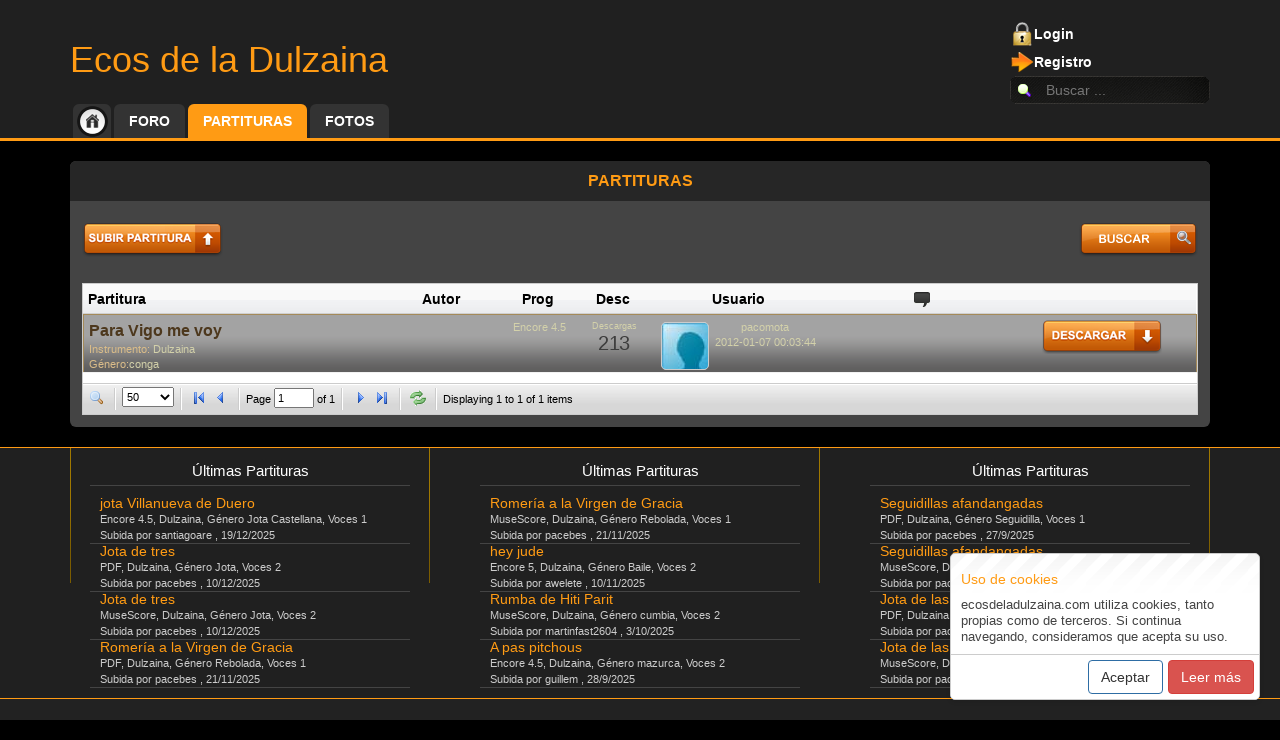

--- FILE ---
content_type: text/html; charset=UTF-8
request_url: https://www.ecosdeladulzaina.com/partituras/genre/conga
body_size: 3521
content:
	 <!DOCTYPE html> <!--[if lt IE 7]> <html class="no-js lt-ie9 lt-ie8 lt-ie7"> <![endif]--> <!--[if IE 7]> <html class="no-js lt-ie9 lt-ie8"> <![endif]--> <!--[if IE 8]> <html class="no-js lt-ie9"> <![endif]--> <!--[if gt IE 8]><!--> <html class="no-js"> <!--<![endif]--> <html lang="sp"> <head> <meta charset="ISO-8859-1"> <meta http-equiv="Content-Type" content="text/html; charset=ISO-8859-1"> <meta http-equiv="X-UA-Compatible" content="IE=edge,chrome=1"> <meta name="viewport" content="width=device-width, initial-scale=1.0"> <meta name="description" content="Colecci&oacute;n de Partituras, encuentra la partitura que est&aacute;s buscando y solicitala a la comunidad de usuarios en caso de que a&uacute;n no est&eacute;"/> <link rel="shortcut icon" href="/php_web/templates/ecos/static/css/images/favicon.ico" /> <meta name="revisit-after" content="1 days" /> <meta http-equiv="Cache-Control" content="no-cache" /> <meta http-equiv="Pragma" content="no-cache" /> <meta http-equiv="Expires" content="-1" /> <title>Ecos de la Dulzaina</title> <link href="/cache/static/SinPerfil_1_partiturasgenreconga.css" rel="stylesheet" /> <script type="text/javascript" src="/cache/static/SinPerfil_1_partiturasgenreconga.js"></script> <!-- Google Analytics Adsense--> <script type="text/javascript"> window.google_analytics_uacct = "UA-5704571-3"; </script> </head> <body> <!--[if lt IE 7]> <p class="chromeframe">Est&aacute;s usando un navegador <strong>anticuado</strong>. Por favor <a href="http://browsehappy.com/">actualiza el navegador</a> o <a href="http://www.google.com/chromeframe/?redirect=true">activa Google Chrome Frame</a> para mejorar tu experiencia de usuario.</p> <![endif]--> <script> $(function(){ if ($('#onlineUsers').length==0){ $('body').leancoxonlineusers({"fc_format":"2","guest_user":"Invitado","txt_users":"Usuarios","id_user":"-1","user":"","id_perfil":"-1"}); } }); </script> <script> function generate(layout) { var n = noty({ text : '<h5>Uso de cookies</h5>ecosdeladulzaina.com utiliza cookies, tanto propias como de terceros. Si continua navegando, consideramos que acepta su uso.', type : 'alert', dismissQueue: true, layout : layout, theme : 'defaultTheme', buttons : [ {addClass: 'btn btn-primary', text: 'Aceptar', onClick: function ($noty) { $noty.close(); $.post("/php_core/visual/components/UsoCookies/lib/acceptCookies.php"); } }, {addClass: 'btn btn-danger', text: 'Leer m&aacute;s', onClick: function ($noty) { $noty.close(); goUrl("/cookies"); } } ] }); } $(function () { generate('bottomRight'); }); </script> <header class="header-page"> <div class="container"> <div class="container-inner"> <!-- begin top --> <div class="top"> <div id="logo"> <h1>Ecos de la Dulzaina</h1> </div> <div id="cab_urls"> <div id="divLogin" style="display: visible;"> <div id="login"><a href="javascript:openLoginCore('sp',true);">Login</a></div> <div id="registro"><a href="/registerUser">Registro</a></div> </div> <div id="divLogout" style="display: none;"> <div id="userLog"><a href="#"><span id="usuarioLog"></span></a></div> <div id="logout"><a href="/logout">Desconectar</a></div> </div> <div id="search"> <form action="/search/result" id="cse-search-box"> <div> <input type="hidden" name="cx" value="partner-pub-7178580097740188:cajjfr-z7ma" /> <input type="hidden" name="cof" value="FORID:10" /> <input type="hidden" name="ie" value="UTF-8" /> <input type="text" placeholder="Buscar ..." id="q" name="q"> </div> </form> </div> <script type="text/javascript" src="http://www.google.es/coop/cse/brand?form=cse-search-box&amp;lang=es"></script> </div> </div> <!-- end top --> <!-- begin header --> <div class="header"> <div class="header-inner"> </div> </div> <!-- end header --> <!-- begin nav --> <div class="clearfix"></div> <nav> <div class="navbar-ecos cox-hmenu"> <div class="navbar-inner"> <ul class="nav"> <li ><a href="/" class="home">Inicio</a></li> <li ><a href="/forum" >Foro</a></li> <li class="active"><a href="/partituras" >Partituras</a></li> <li ><a href="/fan-photos" >Fotos</a></li> </ul> </div> </div> </nav> <!-- end nav --> </div> </div> </header> <div class="container"> <!-- begin content --> <div id="content"> <div id="content-inner" class="row"> <section id="col-main" class="col-md-12"> <article class="cox-module"><header><h3 class="title">Partituras</h3></header><section class="body"> <div> <a href="javascript:subirPartitura(false)" class="btnSubirP"><img src="/php_web/templates/ecos/static/css/images/btsubir.png"></a> <a href="javascript:openBuscarPartitura()" class="btnBuscarP"><img src="/php_web/templates/ecos/static/css/images/btbuscar.png"></a> </div> <br/><br/><br/> <form id="formBusquedaPartituras" class="busquedaPartituras divForm" action="javascript:buscarPartitura();" method="post"> <fieldset> <br/> <p><label for="searchstring" style="width: 100px;" title="Buscar">Buscar</label><input id="searchstring" name="searchstring" type="text" class="required" size="10" maxlength="100" ></p><p><label for="searchitems" style="width: 100px;" title="Por">Por</label><select size="1" name="searchitems" id="searchitems" class="required" ><option value="partitura" selected="selected">Partitura</option><option value="pr.programa" >Programa</option><option value="autor" >Autor</option><option value="g.genero" >G&eacute;nero</option><option value="i.instrumento" >Instrumento</option><option value="u.usuario" >Usuario</option></select></p><div class="groupFields" class="text-center"><button type="button" class="btn btn-default active " onClick="javascript:cerrarBuscarPartituras();">Cerrar</button><button type="button" class="btn btn-default active " onClick="javascript:buscarPartitura();">Buscar</button></div> <br/> </fieldset> </form> <table id="tablaPartiturasFG"> </table> </section></article> </section> </div> </div> <div id="content-end">&nbsp;</div> </div> <footer class="footer-page hidden-xs hidden-sm"> <div class="container"> <!-- end content --> <!-- begin footer --> <div id="footer"> <div id="footer-content"> <section><div> <div class="row"> <div class="col-md-4"> <div class="col-footer"> <div class="module-footer"> <h3>&Uacute;ltimas Partituras</h3> <ul class="bullettin"> <li> <div> <a href="/partitura/jota-villanueva-de-duero-4535">jota Villanueva de Duero</a> <br><span class="part-desc"><span>Encore 4.5</span>, <span>Dulzaina</span>, G&eacute;nero <span>Jota Castellana</span>, Voces <span>1</span></span> <br><span class="part-subida">Subida por <span class="heading-author">santiagoare</span> , <time datetime="2025-12-19T18:06:10" class="shortDateFormat heading-date">2025-12-19 18:06:10</time></span> </div> </li> <li> <div> <a href="/partitura/jota-de-tres-4534">Jota de tres</a> <br><span class="part-desc"><span>PDF</span>, <span>Dulzaina</span>, G&eacute;nero <span>Jota</span>, Voces <span>2</span></span> <br><span class="part-subida">Subida por <span class="heading-author">pacebes</span> , <time datetime="2025-12-10T15:21:55" class="shortDateFormat heading-date">2025-12-10 15:21:55</time></span> </div> </li> <li> <div> <a href="/partitura/jota-de-tres-4533">Jota de tres</a> <br><span class="part-desc"><span>MuseScore</span>, <span>Dulzaina</span>, G&eacute;nero <span>Jota</span>, Voces <span>2</span></span> <br><span class="part-subida">Subida por <span class="heading-author">pacebes</span> , <time datetime="2025-12-10T15:21:27" class="shortDateFormat heading-date">2025-12-10 15:21:27</time></span> </div> </li> <li> <div> <a href="/partitura/romera-a-a-la-virgen-de-gracia-4532">Romería a la Virgen de Gracia</a> <br><span class="part-desc"><span>PDF</span>, <span>Dulzaina</span>, G&eacute;nero <span>Rebolada</span>, Voces <span>1</span></span> <br><span class="part-subida">Subida por <span class="heading-author">pacebes</span> , <time datetime="2025-11-21T08:49:17" class="shortDateFormat heading-date">2025-11-21 08:49:17</time></span> </div> </li> </ul> </div> </div></div> <div class="col-md-4"> <div class="col-footer"> <div class="module-footer"> <h3>&Uacute;ltimas Partituras</h3> <ul class="bullettin"> <li> <div> <a href="/partitura/romera-a-a-la-virgen-de-gracia-4531">Romería a la Virgen de Gracia</a> <br><span class="part-desc"><span>MuseScore</span>, <span>Dulzaina</span>, G&eacute;nero <span>Rebolada</span>, Voces <span>1</span></span> <br><span class="part-subida">Subida por <span class="heading-author">pacebes</span> , <time datetime="2025-11-21T08:48:34" class="shortDateFormat heading-date">2025-11-21 08:48:34</time></span> </div> </li> <li> <div> <a href="/partitura/hey-jude-4530">hey jude</a> <br><span class="part-desc"><span>Encore 5</span>, <span>Dulzaina</span>, G&eacute;nero <span>Baile</span>, Voces <span>2</span></span> <br><span class="part-subida">Subida por <span class="heading-author">awelete</span> , <time datetime="2025-11-10T13:36:04" class="shortDateFormat heading-date">2025-11-10 13:36:04</time></span> </div> </li> <li> <div> <a href="/partitura/rumba-de-hiti-parit-4529">Rumba de Hiti Parit</a> <br><span class="part-desc"><span>MuseScore</span>, <span>Dulzaina</span>, G&eacute;nero <span>cumbia</span>, Voces <span>2</span></span> <br><span class="part-subida">Subida por <span class="heading-author">martinfast2604</span> , <time datetime="2025-10-03T13:29:31" class="shortDateFormat heading-date">2025-10-03 13:29:31</time></span> </div> </li> <li> <div> <a href="/partitura/a-pas-pitchous-4528">A pas pitchous</a> <br><span class="part-desc"><span>Encore 4.5</span>, <span>Dulzaina</span>, G&eacute;nero <span>mazurca</span>, Voces <span>2</span></span> <br><span class="part-subida">Subida por <span class="heading-author">guillem</span> , <time datetime="2025-09-28T19:36:53" class="shortDateFormat heading-date">2025-09-28 19:36:53</time></span> </div> </li> </ul> </div> </div></div> <div class="col-md-4"> <div class="col-footer"> <div class="module-footer"> <h3>&Uacute;ltimas Partituras</h3> <ul class="bullettin"> <li> <div> <a href="/partitura/seguidillas-afandangadas-4527">Seguidillas afandangadas</a> <br><span class="part-desc"><span>PDF</span>, <span>Dulzaina</span>, G&eacute;nero <span>Seguidilla</span>, Voces <span>1</span></span> <br><span class="part-subida">Subida por <span class="heading-author">pacebes</span> , <time datetime="2025-09-27T16:37:22" class="shortDateFormat heading-date">2025-09-27 16:37:22</time></span> </div> </li> <li> <div> <a href="/partitura/seguidillas-afandangadas-4526">Seguidillas afandangadas</a> <br><span class="part-desc"><span>MuseScore</span>, <span>Dulzaina</span>, G&eacute;nero <span>Seguidilla</span>, Voces <span>1</span></span> <br><span class="part-subida">Subida por <span class="heading-author">pacebes</span> , <time datetime="2025-09-27T16:36:43" class="shortDateFormat heading-date">2025-09-27 16:36:43</time></span> </div> </li> <li> <div> <a href="/partitura/jota-de-las-resineras-4525">Jota de las resineras</a> <br><span class="part-desc"><span>PDF</span>, <span>Dulzaina</span>, G&eacute;nero <span>Jota</span>, Voces <span>1</span></span> <br><span class="part-subida">Subida por <span class="heading-author">pacebes</span> , <time datetime="2025-08-24T19:43:38" class="shortDateFormat heading-date">2025-08-24 19:43:38</time></span> </div> </li> <li> <div> <a href="/partitura/jota-de-las-resineras-4524">Jota de las resineras</a> <br><span class="part-desc"><span>MuseScore</span>, <span>Dulzaina</span>, G&eacute;nero <span>Jota</span>, Voces <span>1</span></span> <br><span class="part-subida">Subida por <span class="heading-author">pacebes</span> , <time datetime="2025-08-24T19:42:16" class="shortDateFormat heading-date">2025-08-24 19:42:16</time></span> </div> </li> </ul> </div> </div></div> </div> </div></section> </div> </div> <!-- end footer --> </div> </footer> <footer id="bottom"> <!-- begin bottom --> <div id="bottom-main"></div> <div id="bottom-info" align="center"> <div id="bottom-info-containt"> <div style="width: 20%;float:left">1755175 Visitas</div> <div style="width: 60%;float:left"><a href="/terms-conditions">T&eacute;rminos y Condiciones</a> - <a href="mailto:ecos@ecosdeladulzaina.com">ecos@ecosdeladulzaina.com</a></div> <div style="width: 20%;float:left">19650 Usuarios</div> </div> </div> <!-- end bottom --> </footer> <script> (function(i,s,o,g,r,a,m){i['GoogleAnalyticsObject']=r;i[r]=i[r]||function(){ (i[r].q=i[r].q||[]).push(arguments)},i[r].l=1*new Date();a=s.createElement(o), m=s.getElementsByTagName(o)[0];a.async=1;a.src=g;m.parentNode.insertBefore(a,m) })(window,document,'script','https://www.google-analytics.com/analytics.js','ga'); ga('create', 'UA-5704571-3', 'auto'); ga('send', 'pageview'); </script> </body></html> 

--- FILE ---
content_type: text/html; charset=UTF-8
request_url: https://www.ecosdeladulzaina.com/php_web/visual/components/Partituras/lib/getPartiturasFlexiGrid.php
body_size: 495
content:
{"page":"1","total":"1","rows":[{"id":"1328","cell":["<span class=\"txt-partitura\"><a href=\"\/partitura\/para-vigo-me-voy-1328\">Para Vigo me voy<\/a><\/span>\r\n\t\t\t\t<span class=\"carac-partitura\">Instrumento:<\/span> <a href=\"\/partituras\/instrument\/Dulzaina\">Dulzaina<\/a><br\/>\r\n\t\t\t\t<span class=\"carac-partitura\">G&eacute;nero:<\/span><a href=\"\/partituras\/genre\/conga\">conga<\/a>","<div class=\"user-partitura\"><\/div>","<a href=\"\/partituras\/program\/Encore 4.5\">Encore 4.5<\/a>","<span class=\"title-int-partitura\">Descargas<\/span>\r\n\t\t\t\t<span class=\"num-int-partitura\">213<\/span>","<div class=\"avatar-partitura\"><img width=\"46px\" alt=\"pacomota\" src=\"\/cache\/images\/uploadsusersanonimo4660.gif\"><\/div>\r\n\t\t\t\t<div class=\"user-partitura\"><a href=\"\/partituras\/user\/pacomota\">pacomota<\/a><br\/>\r\n\t\t\t\t<span class=\"shortMonthDateFormat date-partitura\">2012-01-07 00:03:44<\/span><\/div>","","<a href=\"\/partitura\/para-vigo-me-voy-1328\"><img src=\"\/php_web\/templates\/ecos\/static\/css\/images\/btdescargar.png\"><\/a>"]}]}

--- FILE ---
content_type: text/html; charset=UTF-8
request_url: https://www.ecosdeladulzaina.com/php_core/core/usersonline/latido.php?id_user=-1&user=Invitado&url_photo_user=/static_core/plugins/jquery.leancox-onlineusers/css/images/user.png&id_perfil=-1&r=967797516&detail=1
body_size: 198
content:
	{"n_connected":"2","n_users":"0","n_guests":"2","users":[{"id_user":"-1","user":"Invitado","id_perfil":"-1","url_photo_user":"/static_core/plugins/jquery.leancox-onlineusers/css/images/user.png"}]}

--- FILE ---
content_type: text/plain
request_url: https://www.google-analytics.com/j/collect?v=1&_v=j102&a=838875001&t=pageview&_s=1&dl=https%3A%2F%2Fwww.ecosdeladulzaina.com%2Fpartituras%2Fgenre%2Fconga&ul=en-us%40posix&dt=Ecos%20de%20la%20Dulzaina&sr=1280x720&vp=1280x720&_u=IEBAAEABAAAAACAAI~&jid=1477990439&gjid=1686038812&cid=2121246551.1766679359&tid=UA-5704571-3&_gid=1891627099.1766679359&_r=1&_slc=1&z=1642619383
body_size: -453
content:
2,cG-Y3W8MVL0ZQ